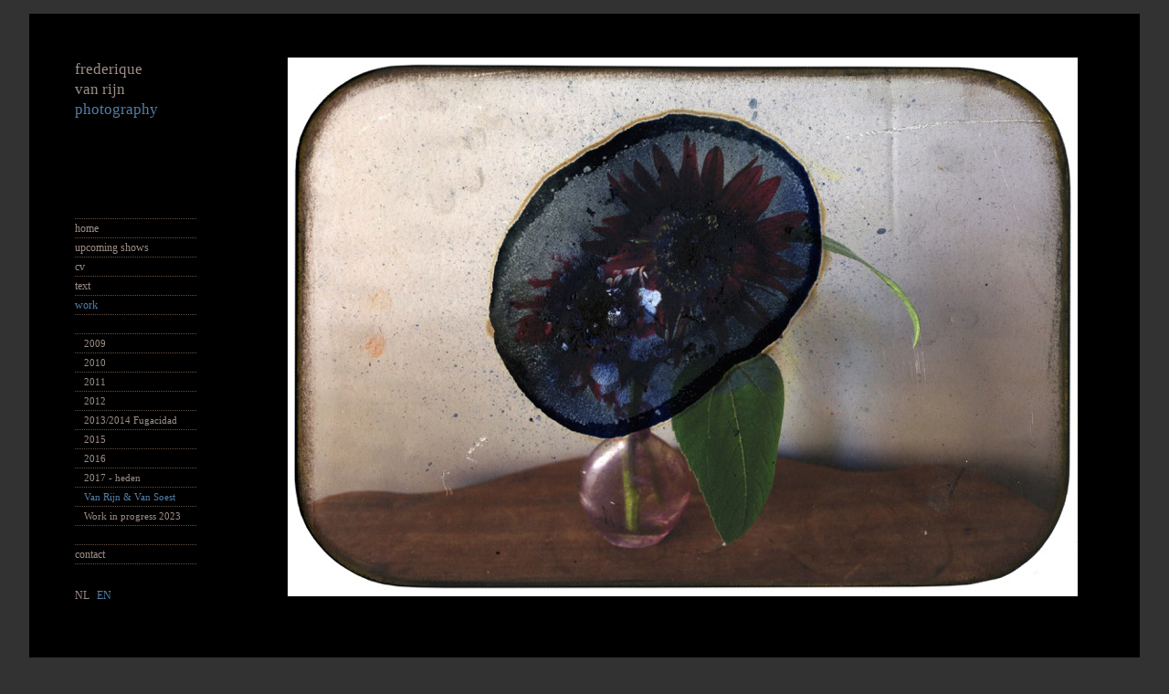

--- FILE ---
content_type: text/html; charset=utf-8
request_url: https://frederiquevanrijn.com/werk/94/fotos/1736/en
body_size: 929
content:
<!DOCTYPE HTML>
<html lang='nl'>
<head>
  <meta charset="UTF-8"/>
  <meta name="google-site-verification" content="rZ8Xrn_mqJdX5oEEWKacP7iKEp1XU-OEHHSa4N9ZMPY" />
  <link rel="stylesheet" type="text/css" href="/css/style.css" />
  <link rel="stylesheet" type="text/css" href="/css/application.css" />
		  <meta content="IE=edge,chrome=1" http-equiv="X-UA-Compatible"/>
	<meta content="Website voor het tonen van foto's" name="description"/>
	<meta content="Javinto" name="author"/>
	<title>werk - Van Rijn & Van Soest - Bloemen in bol in vaas op tafel | Frederique van Rijn</title>	
    <meta content='width=device-width, initial-scale=1.0, maximum-scale=1.0, minimum-scale=1.0' name='viewport'>
    <script type="text/javascript" src="/js/modernizr.min.js"></script>
</head>

<body>
	<div id="wrapper">
		<nav class='links'>
<div class='logo'>frederique<br>
	van rijn<br>
	<span class='kleur'>photography</span>

  <br/><br/>
  <ul class="language">
  </ul>

</div>

	<nav class="menu">
  <ul>
    <li><a href='/en' >home</a></li>

        <li><a href='/upcoming/en'  class=''>upcoming shows</a></li>
        
    <li><a href='/cv/show/en' >cv</a></li>
    
    	    <li><a href='/texts/en'  class=''>text</a></li>
        

        <li><a href='/werk/en'  class='selected'>work</a></li>
          <li></li>
                <li><a href='/werk/50/fotos/en'  class=' no1'>2009</a></li>
                  <li><a href='/werk/51/fotos/en'  class=' no2'>2010</a></li>
                  <li><a href='/werk/53/fotos/en'  class=' no3'>2011</a></li>
                  <li><a href='/werk/54/fotos/en'  class=' no4'>2012</a></li>
                  <li><a href='/werk/73/fotos/en'  class=' no5'>2013/2014 Fugacidad</a></li>
                  <li><a href='/werk/85/fotos/en'  class=' no6'>2015</a></li>
                  <li><a href='/werk/82/fotos/en'  class=' no7'>2016</a></li>
                  <li><a href='/werk/93/fotos/en'  class=' no8'>2017 - heden</a></li>
                  <li><a href='/werk/94/fotos/en'  class='selected no9'>Van Rijn & Van Soest</a></li>
                  <li><a href='/werk/96/fotos/en'  class=' no10'>Work in progress 2023</a></li>
              <li></li>
        <li><a href='/contact/show/en' >contact</a></li>
  </ul>
  
  <div class="language">
   <a href='/werk/94/fotos/1736' >NL</a> | <a href='/werk/94/fotos/1736/en'  class='selected'>EN</a>  </div>
    
</nav>
  
	<nav class="paging">
	  <a href='/werk/94/fotos/1735/en' ><</a>	  <a href='/werk/94/fotos/1737/en' >></a>	</nav>
<div id="photocaption">&nbsp;</div>
<br clear="all">
</nav> 		
		<div id="content">
			<link rel="stylesheet" type="text/css" href="/css/fotos.css" />
<div class="fullPhoto">
  <img src='https://frederiquevanrijn.com/images/fmvr/photos/1736/original/bloemen-in-bol-in-vaas-op-tafel.jpg' alt='Bloemen in bol in vaas op tafel' title='Bloemen in bol in vaas op tafel' /> 
</div>		</div> 
	</div> <!-- einde wrapper -->

	<script type="text/javascript" src="/js/jquery.js"></script>
	<script type="text/javascript" src="/js/application.js"></script>
</body>

</html> 

--- FILE ---
content_type: text/css
request_url: https://frederiquevanrijn.com/css/application.css
body_size: 2593
content:
 @charset "utf-8";

/***********************************************************
 * File: application.css
 * Project: http://www.frederiquemasselink-vanrijn.com/ 
 *
 * Copyright: (c) 2012 Hippo Software. All rights reserved
 *            <http://www.hipposoftware.nl>
 *
 * Author: Bert Bulder <mailto:bertb@hipposoftware.nl>
 *         Brouwersgracht 48, 1013 GX Amsterdam, 020-6255344
 *
***********************************************************************/
body {
	background: #323232;
	color: #000;
	font: 90%/1.4 Arial, Georgia, "Palatino Linotype", "Book Antiqua", Palatino, serif;
	margin: 0;
	padding: 0;
}

/* ~~ Element-/tagkiezers ~~ */
ul, ol, dl { 
	margin: 0;
	padding: 0;
}

h1, h2, h3, h4, h5, h6, p {
	font: 100%/1.4 Georgia, "Palatino Linotype", "Book Antiqua", Palatino, serif;
	margin: 0;
	padding: 0;
}

h1, h2, h3, h4, h5, h6 {
	margin-bottom: 6px;
}

h2, h4 {
	font-size: .875rem;
}

p {
	font-family: Arial, Georgia, "Palatino Linotype", "Book Antiqua", Palatino, serif;
}

a img {
	border: none;
}

/* ~~ a ~~ */
a:link {
	color:#fff;
	text-decoration: underline; 
}

a:visited {
	color: #ccc;
	text-decoration: underline;
}

a:hover, a:active, a:focus { 
	text-decoration: none;
}

/* ~~ wrapper ~~ */
#wrapper {
	background-color:#FFFFFF;
	margin: 0 auto;
	margin-top: 15px;
	max-width: 1260px;/* Deze declaratie werkt niet in Internet Explorer 6. */
	min-height: 550px;/* Deze declaratie werkt niet in Internet Explorer 6. */
	min-width: 780px;/* Deze declaratie werkt niet in Internet Explorer 6. */
	overflow:hidden;
	padding-bottom: 20px;
	text-align: left;
	width: 95%;
}

/* ~~ navigatie ~~ */
nav.links {
	float:left;
	font-family: Georgia, "Palatino Linotype", "Book Antiqua", Palatino, serif;
	width: 215px;
}

.logo {
	color: #684f42;
	cursor: pointer;
	float:left;
	font-size: 115%;
	font-weight: normal;
	line-height: 22px;
	padding-left: 50px;
	padding-top: 50px;
	width:85%;
}

.kleur {
	color: #b3003a;
}

nav.menu {
	float:left;
	font-size:85%;
	line-height:20px;
	padding-left: 50px;
	padding-top: 40%;
	width: 85%;
}

nav.menu ul {
	border-top: #655040 1px dotted;
	min-width: 100px;
	width: 73%;
}

nav.menu ul li {
	border-bottom: #655040 1px dotted;
	height: 20px;
	width: 100%;
	white-space: nowrap;
}

nav.menu a {
	-moz-transition: color 0.25s ease-in-out 0s;
	color: #655040;
	text-decoration: none;
}

nav.menu ul li a.no1,
nav.menu ul li a.no2,
nav.menu ul li a.no3,
nav.menu ul li a.no4,
nav.menu ul li a.no5,
nav.menu ul li a.no6,
nav.menu ul li a.no7,
nav.menu ul li a.no8,
nav.menu ul li a.no9,
nav.menu ul li a.no10 {
	padding-left: 10px;
	font-size: 11px;
}

nav.paging {
	float: left;
	font-size: 10px;
	margin-top: 30%;
	padding-left: 50px;
	width: 85%;
}

nav.paging a {
	border: #9d8d86 1px solid;
	margin-right:6px;
	padding: 3px;
	padding-left:8px;
	padding-right:8px;
	text-decoration: none;
}

a.empty {visibility: hidden;}
nav.menu div.language {
	margin-top:24px;
}

#photocaption {
	color: #9D8D86;
	float:left;
	font-size:85%;
	line-height:20px;	
	margin-top: 20px;
	padding-left: 50px;
	width: 85%;
}

div#content {
	margin-left: 215px;
	min-height: 550px;/* Deze declaratie werkt niet in Internet Explorer 6. */	
	min-width:300px;
	padding-bottom:25px;
	padding-top:30px;
	text-align: center;
	top:0;
	max-width:83%;
	width: auto;
}

div#content img {
	margin-top: 18px;
	max-height: auto;
	max-width: 88%;
	width:auto;
}

div#content article {
	font-family: Arial, "Palatino Linotype", "Book Antiqua", Palatino, serif;
	font-size:75%;	
	margin-top: 20px;
	min-height: 630px;/* Deze declaratie werkt niet in Internet Explorer 6. */	
	text-align: left;
	width:96%;
}

div#content article h2, div#content article h3, div#content article h4, div#content article p {
	margin-bottom: 1.4em;
}

div#content article.upcoming {
	background-color: #d1d0d5;
}

div#content article aside {
	float:left;
	max-width:410px;
	width: 50%;
}

div#content article aside img {
	border:0;
	border-bottom: #fff 14px solid;
	border-right: #fff 14px solid;
	margin:0;
	max-width: 260px;
	width: 260px;
}

div#content article .datext {
	float:left;
	max-width: 350px;
	padding-bottom: 20px;
	padding-top:50px;
	width: 50%;
}

div#content article .datext h2 {
	color:#684f42;
	text-transform: uppercase;
}

div#content article .datext h3 {
	color:#684f42;	
}

div#content article .datext h4 {
	color:#684f42;	
	font-style:italic;
}

div#content article .datext h5 {
	color:#000;	
	font-family: Arial, Verdana, sans-serif;
	font-size: 9px;
	font-variant:small-caps;
	letter-spacing: 1px;
	margin:0;
	padding:0;
}

/* cv specifiek ivm afwijkend positie img en afwijkende ingesprongen kantlijk ivm tabel cv */
div#content article.cv {
	background-color: #b9b29b;
}

div#content article.cv aside {
	width: 45%;
}

div#content article.cv aside img {
	border-top: #fff 14px solid;
	margin-top: 170px;
}

div#content article.cv .datext {
	display: table;
	max-width:  55%;
	width: 55%;
}

div#content article.cv h2, div#content article.cv h3, div#content article.cv h4 {
	padding-left:10%;
}

div#content article.cv div.datext div.row {
	display: table-row;
	max-width: 100%;
	width: 100%;
}

div#content article.cv .datext label {
	color: #684f42;
	float:left;
	width: 10%;
}

div#content article.cv .datext .item {
	float:left;
	margin-bottom: 1.4em;
	max-width: 90%;
	white-space: normal;
}
/* einde cv specifiek */

/* pers specifiek */
div#content article.pers, div#content article.tekst {
	background-color: #c8c999;
}
/* einde pers specifiek */

/* contact specifiek */
div#content article.contact {
	background-color: #bac1c4;
}
/* einde coontact specifiek */

/* werk specifiek */
.showPhotos {
	display: block;
	max-with: 930px;
	width:100%;
}

.showPhotos div#col1, .showPhotos div#col2, .showPhotos div#col3 {
	float:left;
	margin-right: 1%;
	width: 31%;
}

.showPhoto {
	width:100%;
}

.showPhoto a, .showPhoto a img, div#content div.showPhotos div.showPhoto a img {
	width:100% !important;
}

.showPhoto  img {
	border: transparent 4px solid;
}

.showPhoto a:hover img {
	border: #527ea7 4px solid;
	width:100%;
}
/* einde werk specifiek */	

/* de admin pagina's */

div#wrapper.admin div#content {
	font-family: Georgia,"Palatino Linotype","Book Antiqua",Palatino,serif;
	font-size: 83%;
	float:left;
	margin-left: 0;
	text-align:left;
	width: 75%;
}

div#wrapper.admin nav.links nav.menu {
	width: 165px !important;
	float: left;
}

div#wrapper.admin h1 {
	color: #cc0000;
	font-size: 120%;
	font-weight:bold;
	margin-bottom: 12px;
}

div#wrapper.admin div#content h2 {
	color: #cc0000;	
	font-size: 100%;
	font-weight:bold;
	margin-bottom: 12px;
}

div#wrapper.admin div#content div.header {
	margin-bottom: 12px;
}
div#wrapper.admin nav.links nav.menu ul li a:hover, div#wrapper.admin nav.links nav.menu ul li a.selected {
	color: #cc0000;
}

div#wrapper.admin div#content div.header ul.buttonbar li {
	-moz-box-shadow: 3px 3px 3px #efefef;
	-ms-filter: "progid:DXImageTransform.Microsoft.Shadow(Strength=4, Direction=135, Color='#efefef')";	
	-webkit-box-shadow: 3px 3px 3px #efefef;
	/* For IE 5.5 - 7 */
	/* For IE 8 */
	background-color: #cc0000;
	border: #ccc 1px solid;
	box-shadow: 3px 3px 3px #ccc;
	filter: progid:DXImageTransform.Microsoft.Shadow(Strength=4, Direction=135, Color='#efefef');
	list-style: none;
	padding: 4px 20px;
	width: 70px;
}

div#wrapper.admin div#content div.header ul.buttonbar a {
	color: #fff;
	margin-right: 12px;
	text-decoration: none;
}

div#wrapper.admin div#content table.overview tbody tr td h2 {
	color: #684F42;
	font-weight: normal;
}

div#wrapper.admin div#content table.overview tbody tr td {
	padding-bottom: 16px;
	padding-right: 16px;
}

div#wrapper.admin div#content table.overview tbody tr td a {
	-moz-box-shadow: 3px 3px 3px #efefef;
	-ms-filter: "progid:DXImageTransform.Microsoft.Shadow(Strength=4, Direction=135, Color='#efefef')";	
	-webkit-box-shadow: 3px 3px 3px #efefef;
	background-color: #cc0000;
	border: #ccc 1px solid;
	box-shadow: 3px 3px 3px #ccc;
	color: #fff;	
	filter: progid:DXImageTransform.Microsoft.Shadow(Strength=4, Direction=135, Color='#efefef');
	padding: 4px 20px;
	text-decoration: none;
	width: 40px;
}


div#wrapper.admin div#content form p label {
	color: #333;
	float: left;
	width: 110px;
}

div#wrapper.admin div#content form p input, div#wrapper.admin div#content form p textarea {
	border: #ccc 1px solid;
	float: left;
	font-family: Georgia,"Palatino Linotype","Book Antiqua",Palatino,serif;
	font-size: 95%;
	margin-bottom: 12px;
}

div#wrapper.admin div#content form p input {
	color: #684F42;
	width: 300px;
}

div#wrapper.admin div#content form p textarea {
	color: #333;
	height: 500px;
}

div#wrapper.admin div#content form p input[type=checkbox] {
	clear: right;
	color: #333;	
	margin-left: 100px;
	width: 30px;
}

div#wrapper.admin div#content form input[type=submit] {
	-moz-box-shadow: 3px 3px 3px #efefef;
	-ms-filter: "progid:DXImageTransform.Microsoft.Shadow(Strength=4, Direction=135, Color='#efefef')";	
	-webkit-box-shadow: 3px 3px 3px #efefef;
	/* For IE 5.5 - 7 */
	/* For IE 8 */
	background-color: #cc0000;
	border: #ccc 1px solid;
	box-shadow: 3px 3px 3px #ccc;
	clear: both;
	color: #fff;
	filter: progid:DXImageTransform.Microsoft.Shadow(Strength=4, Direction=135, Color='#efefef');
	margin-left: -130px;
	margin-top: 30px;
	padding: 4px 20px;
	width: 100px;
}

div#wrapper.admin div#content form p {
	clear: both;
	display: block;
	margin-bottom: 12px;
}

html body#tinymce.mceContentBody {
	font-family: Georgia,"Palatino Linotype","Book Antiqua",Palatino,serif !important;
	font-size: 13px !important;
}

div#wrapper.admin div#content div p {
	font-family: Arial;
	font-size: 90%;	
	max-width: 350px;
	margin-bottom: 16px;
}

div#wrapper.admin div#content div h3, div#wrapper.admin div#content div h4 {
	color: #684F42;
	font-family: Georgia,"Palatino Linotype","Book Antiqua",Palatino,serif;
}
div#wrapper.admin div#content div h3 {
	font-size: 100%	
}

div#wrapper.admin div#content div h4 {
	font-style: italic;
	font-size: 95%;
}

div#wrapper.admin div#content form ul.language li {
	display: inline;
	margin-right: 30px;
}

div#wrapper.admin div#content form ul.language li a {
	text-decoration: none;
}

div#wrapper.admin div#content form ul.language li a.selected {
	color: #cc0000;
}

div#wrapper.admin div#content div div.row  {
	width: 500px;
	margin-bottom: 20px;
}
div#wrapper.admin div#content form div.errors {
	width: 640px;
	margin-bottom: 15px;
	padding: 5px;
	height: 20px;
	background-color: #fff0e9;
	color: #c54813;
}
div#wrapper.admin div#content form div.errors ul li {
	list-style: none;
	display: inline;
}
/*  ~~  voor iPad  ~~  */
@media only screen and (device-width: 768px) {
  /* For general iPad layouts */
body {
	background-color: #fff;
}

#wrapper {
  margin-top: 0;
  width:768px;  
 }

div#content img {
	max-width: 93%;
	width: 93%;
}

div#content article.cv .datext {
    max-width: 50%;
    width: 50%;
}

div#content article {
	width:94%;
}

.logo {
 	padding-top: 30px;	
 }
 	
div#content {
    padding-top: 10px;
	text-align: left;
  }	
}

@media only screen and (min-device-width: 481px) and (max-device-width: 1024px) and (orientation:landscape) {
  /* For portrait layouts only */
#wrapper {
	margin-top: 0;
	width: 1024px;
	 }
	
}
@media only screen and (min-device-width: 481px) and (max-device-width: 1024px) and (orientation:portrait) {
   /* portrait styles here */
   #wrapper {
	  margin-top: 0;	
      width:768px;
   }
}

--- FILE ---
content_type: text/css
request_url: https://frederiquevanrijn.com/css/fotos.css
body_size: -48
content:
#wrapper { 
	background-color: #000;
}
.kleur {
	color: #527ea7;
}
nav.menu a {
	color: #9d8d86;
}	
nav.menu a:hover, nav.menu a:active, nav.menu a:focus, nav.menu ul li a.selected, html.js body div#wrapper nav.links nav.menu div.language a.selected {
	color: #527ea7;
}
nav.menu ul li a.selected {
	color: #527ea7;
}
div.logo {
 color: #9d8d86;
} 

--- FILE ---
content_type: application/javascript
request_url: https://frederiquevanrijn.com/js/application.js
body_size: -7
content:
// This one is empty
 $(document).ready(function() {
   $('#photocaption').html($('div.fullPhoto img').attr('title'));
   
   $('div.showPhoto img').hover(
      function(event) {     
        $('#photocaption').html(event.target.title);
      }, 
      function(event) {
        $('#photocaption').html('');
      }
   );
	$('.logo').click(function(){
	  window.location = '/';
	});
 });
 